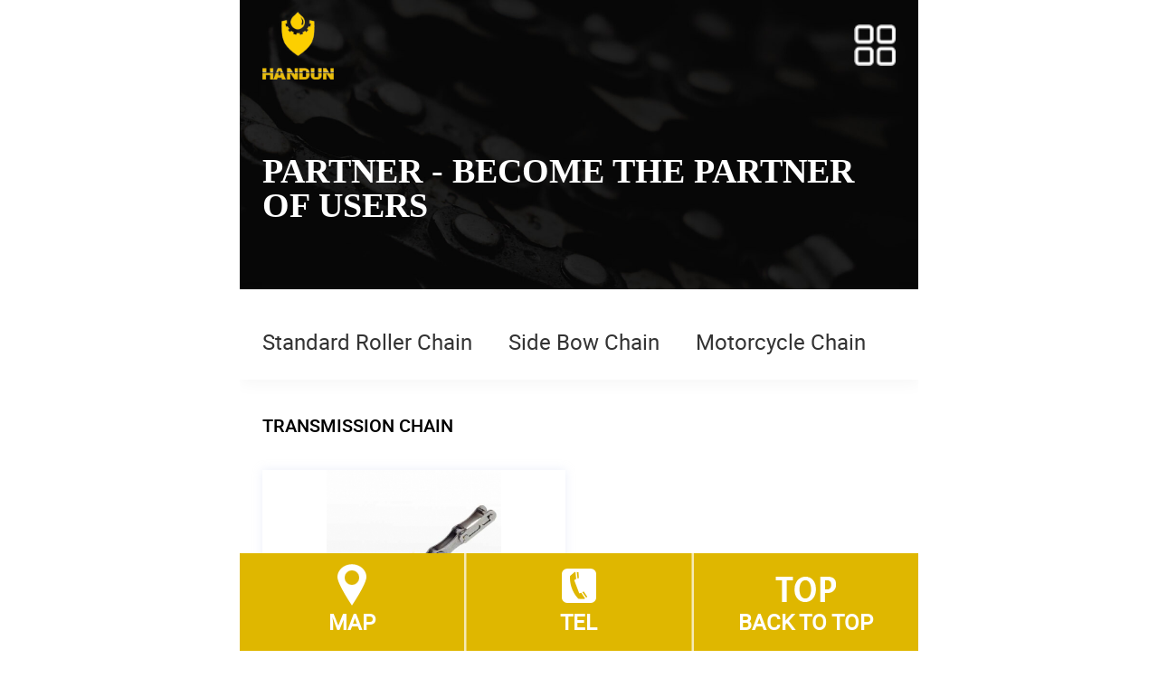

--- FILE ---
content_type: text/html
request_url: http://www.handunchain.com/m/products/shop_121_1.html
body_size: 7850
content:
<!doctype html>
<!--[if lt IE 7 ]><html class="no-js ie6" lang="en"> <![endif]-->
<!--[if IE 7 ]><html class="no-js ie7" lang="en"> <![endif]-->
<!--[if IE 8 ]><html class="no-js ie8" lang="en"> <![endif]-->
<!--[if IE 9 ]><html class="no-js ie9" lang="en"> <![endif]-->
<!--[if (gte IE 9)|!(IE)]><!-->
<html class="no-js" lang="en">
<!--<![endif]-->
<head>
    <meta http-equiv="Content-Type" content="text/html; charset=UTF-8" />
    <meta http-equiv="content-language" content="zh-CN" />
    <meta name="viewport" content="width=device-width, initial-scale=1, minimum-scale=1, maximum-scale=1">
    <meta name="apple-mobile-web-app-capable" content="yes" />
    <meta name="apple-mobile-web-app-status-bar-style" content="black" />
    <meta name="format-detection" content="telephone=no" />
    <title>Double Pitch Transmission Chain-Hangzhou Handun Machinery Co., Ltd</title>
    <meta name="keywords" content="" />
    <meta name="description" content="" />
    <meta name="author" content="玄圭互联 http://www.hz-xg.com ycd" />
    <meta name="renderer" content="webkit">
    <meta http-equiv="X-UA-Compatible" content="IE=edge;chrome=1">
    <meta HTTP-EQUIV="pragma" CONTENT="no-cache">
    <meta HTTP-EQUIV="Cache-Control" CONTENT="no-cache, must-revalidate">
    <meta HTTP-EQUIV="expires" CONTENT="0">
    <meta name="renderer" content="webkit">
    <!-- 栅格padding为0,sm=1024,清空container: -->
    <link href="/m/css/bootstrap.min.css" rel="stylesheet" media="screen" type="text/css">
    <link href="/m/css/animate.min.css" rel="stylesheet" type="text/css">
    <link href="/m/css/swiper.min.css" rel="stylesheet" type="text/css">
    <link href="/m/css/reset.css" rel="stylesheet" media="screen" type="text/css">
    <link href="/m/css/module.css" rel="stylesheet" type="text/css">
    <link href="/m/css/css.css" rel="stylesheet" type="text/css">
    <link href="/m/font/iconfont.css" rel="stylesheet" type="text/css">
    <link href="/m/css/hamburgers.css" rel="stylesheet" type="text/css">
    <script type="text/javascript" src="/m/js/jquery.min.js"></script>
    <!-- 动态调用否则报错： -->
    <script type="text/javascript" src="/m/js/swiper.min.js"></script>
    <script type="text/javascript" src="/m/js/bootstrap.min.js"></script>
    <script type="text/javascript" src="/m/js/wow.min.js"></script>
    <!--[if lt IE 9]>
<script type="text/javascript" src="/m/js/html5shiv.min.js"></script>
<script type="text/javascript" src="/m/js/respond.min.js"></script>
<![endif]-->
</head>
<body>
    <!-- 大内容开始 -->
    <div class="wrap">
        <!-- 头部开始 -->
        <header class="header">
            <div class="header-inner w1440">
                <a href="javascript: void(0);" class="menu"><img src="/m/images/nav_menu.png"></a>
                <a href="/m" class="logo"><img src="/m/images/index_logo.png"></a>
            </div>
        </header>
        <nav>
            <div class="lv1-list scroll-scenes">
                <div class="lv1-item current">
                    <a href="/m" class="lv1">Home page</a>
                </div>
                <div class="lv1-item" ><a href="/m/aboutus/aboutus_1.html" class="lv1">About Us</a></div><div class="lv1-item" ><a href="/m/products/" class="lv1">PRODUCT DISPLAY</a></div><div class="lv1-item" ><a href="/m/partner/" class="lv1">Partner</a></div>
<div class="lv1-item" ><a href="http://handunchain.en.alibaba.com/" class="lv1">Online Mall</a></div>
                 <div class="lv1-item" ><a href="/m/down/" class="lv1">Data download</a></div><div class="lv1-item" ><a href="/m/contact/contactus.html" class="lv1">Contact Us</a></div>
                <div class="lv1-item">
                    <a href="https://en.sfrchain.com/news/" class="lv1">NEWS</a>
                </div>
            </div>
        </nav>
        <!-- 头部结束 -->
        <div class="inner-banner">
            <div class="imgbox" style="background-image: url(/images/product_banner.jpg);"></div>
            <div class="title">
                <div class="w1440">PARTNER - become the partner of users</div>
            </div>
        </div>
        <div class="crumbs">
            <div class="w1440 clearfix">
                <a href="/" class="home"></a>
                <span>current position：</span>
                <a href="/">Home</a>
                <span>></span>
                <a>Double Pitch Transmission Chain</a>
            </div>
        </div>
        <!-- 主要内容框开始 -->
        <div class="faker-box"></div>
        <div class="main-box">
        <div class="about-nav">
                <div class="w1440">
                    <ul class="nav-bar">
                   
          <li><a href="/m/products/shop_114_1.html" >Standard Roller Chain</a></li>

        
          <li><a href="/m/products/shop_115_1.html" >Side Bow Chain</a></li>

        
          <li><a href="/m/products/shop_116_1.html" >Motorcycle Chain</a></li>

        
          <li><a href="/m/products/shop_117_1.html" >Automobile Engine Timing Chain</a></li>

        
          <li><a href="/m/products/shop_118_1.html" >Oil Field Chain</a></li>

        
          <li><a href="/m/products/shop_119_1.html" >PIV Chain &amp; Roller Type Infinityly Variable Speed Chain</a></li>

        
          <li><a href="/m/products/shop_120_1.html" >Inverted Tooth Chains</a></li>

        <li class='active'><a href='/m/products/shop_121_1.html' class='lv1'>Double Pitch Transmission Chain</a></li>
                       
                    </ul>
                </div>
            </div><div class="abou-top"></div>
            <div class="prod-search">
                <div class="w1440">
                    <div class="tit">Transmission chain</div>
                </div>
            </div>
            <div class="prod-item-list">
                <div class="w1440">
                    <ul class="clearfix">
                     <li>
                            <a href="/m/products/shop_806.html">
                                <div class="pro-ls-img">
                                    <img src="/upfiles/litimg/lf7202208020950439522_282_342.jpg" alt="">
                                </div>
                                <div class="pro-ls-name">
                                    <strong>Double Pitch Transmission Chain</strong>
                                </div>
                            </a>
                        </li>

                    </ul>
                    <div class="pages">
                        <div>共 <b>1</b>页<b>1</b>条记录</div>
                    </div>
                </div>
            </div>
        </div>
        <!-- 主要内容框结束 -->
        <!-- 底部开始 -->
                  <footer>
            <p class="animate__animated wow animate__fadeInUp"><span>Copyright ©</span><span>2019-2022</span></p>
            <p class="animate__animated wow animate__fadeInUp"><span>Copyright: </span> <span>Hangzhou Handun Machinery Co., LTD. </span> <span>All Rights Reser</span></p>
            <p class="animate__animated wow animate__fadeInUp"><span>technical support:</span><a class="footer-logo"></a></p>
        </footer>
        <div class="footer-nav">
            <a class="footer-nav-map" href="https://j.map.baidu.com/78/40xc">MAP</a>
            <a class="footer-nav-tel" href="tel:8613958126850">TEL</a>
            <a class="footer-nav-top gotop">BACK TO TOP</a>
        </div>
        <!-- 底部结束： -->
    </div>
    <!-- 大内容结束 -->
</body>
</html>
<script type="text/javascript" src="/m/js/js.js"></script>
<script type="text/javascript">
    pcwow('.prod-list .item', 'fadeInUp');
</script>

--- FILE ---
content_type: text/css
request_url: http://www.handunchain.com/m/css/reset.css
body_size: 13575
content:
@charset "utf-8";


/* CSS Document */

body {
    font-size: 16px;
    min-height: 100%;
    font-family:"Source Han Sans CN", "微软雅黑";
    background: #fff;
    color: #333;
}

@media screen and (max-width: 375px) {
    body {
        font-size: 14px;
    }
}



/* 去除Chrome等浏览器文本框默认发光边框 */

input:focus,
textarea:focus {
    outline: none;
}
a:active,
a:focus {
    outline: none;
    star: expression(this.onFocus=this.blur());
}




/* 字体设置 */

@media screen and (max-width: 1024px) {
    body {
        font-family: "华文细黑";
    }
}

h1,
h2,
h3,
h4,
h5,
h6,
p {
    margin: 0;
    padding: 0;
    font-family:"Source Han Sans CN", "微软雅黑";
}

@media screen and (max-width: 1024px) {
    h1,
    h2,
    h3,
    h4,
    h5,
    h6,
    p {
       font-family:"Source Han Sans CN", "微软雅黑";
    }
}

input,
select,
textarea {
    font-family:"Source Han Sans CN", "微软雅黑";
    appearance: none;
    -webkit-appearance: none;
    -moz-appearance: none;
}

@media screen and (max-width: 1024px) {
    input,
    select,
    textarea {
         font-family:"Source Han Sans CN", "微软雅黑";
    }
}





/* 小标签样式重置 */

em,
i {
    font-style: normal;
}
dl {
    margin-bottom: 0;
}
dt {
    font-weight: normal;
}
a:hover,
a:focus {
    text-decoration: none;
}
ul,
li {
    list-style: none;
    padding: 0;
    margin: 0;
}
img {
    vertical-align: middle;
}

h1,
h2,
h3,
h4,
h5,
h6,
p,
input,
select,
textarea,
label,
dl,
dt,
dd {
    margin: 0;
    padding: 0;
    font-family:"Source Han Sans CN", "微软雅黑";
    outline: none;
    font-weight: normal;
    border: none;
    box-shadow: none;
    -moz-box-shadow: none;
    -webkit-box-shadow: none;
    border-radius: 0;
    -webkit-border-radius: 0;
    -moz-border-radius: 0;
    font-size: 1em;
    resize: none;
}
h1:focus,
h2:focus,
h3:focus,
h4:focus,
h5:focus,
h6:focus,
p:focus,
input:focus,
select:focus,
textarea:focus,
label:focus,
dl:focus,
dt:focus,
dd:focus,
h1:active,
h2:active,
h3:active,
h4:active,
h5:active,
h6:active,
p:active,
input:active,
select:active,
textarea:active,
label:active,
dl:active,
dt:active,
dd:active {
    outline: none;
    box-shadow: none;
    -moz-box-shadow: none;
    -webkit-box-shadow: none;
}
input[type='radio'],
input[type='checkbox'],
textarea {
    appearance: none;
    -webkit-appearance: none;
    -moz-appearance: none;
    outline: none;
    box-shadow: none;
    -moz-box-shadow: none;
    -webkit-box-shadow: none;
}
input[type='radio']:focus,
input[type='checkbox']:focus,
textarea:focus,
input[type='radio']:active,
input[type='checkbox']:active,
textarea:active {
    outline: none;
    box-shadow: none;
    -moz-box-shadow: none;
    -webkit-box-shadow: none;
}
button {
    appearance: none;
    -webkit-appearance: none;
    padding: 0;
    margin: 0;
    box-shadow: none;
    -moz-box-shadow: none;
    -webkit-box-shadow: none;
    outline: none;
    border: none;
    background: transparent;
}
a {
    color: #333;
}
a:hover {
    color: #666;
}
a:hover,
a:focus {
    text-decoration: none;
}
ul,
li {
    list-style: none;
    padding: 0;
    margin: 0;
}
img {
    vertical-align: middle;
}
th,
td {
    font-weight: normal;
    padding: 5px;
}

.wrapper {
    width: 100%;
    min-height: 568px;
    position: relative;
    overflow: hidden;
}

.en {
    font-family: Arial;
    font-style: normal;
}
.fl {
    float: left;
}
.fr {
    float: right;
}
.wrap {
    width: 100%;
    min-height: 500px;
    position: relative;
    overflow: hidden;
}
.fb {
    font-weight: bold;
}
.fn {
    font-style: normal;
}
.ovh {
    overflow: hidden;
}
.cf {
    color: #fff;
}
.mgr60 {
    margin-right: 60px;
}
.fullimg {
    display: block;
    width: 100%;
    max-width: 100%;
}
.clearfix:after {
    display: block;
    height: 0;
    clear: both;
    visibility: hidden;
    overflow: hidden;
    content: ".";
}
.clearfix {
    zoom: 1;
}

.dn {
    display: none;
}

.w-f {
    width: 100%;
}

.h-f {
    height: 100%;
}



/*==常用字号==*/

.tit-12 {
    font-size: 12px;
    line-height: 1.5;
}

.tit-13 {
    font-size: 13px;
    line-height: 1.5;
}

.tit-14 {
    font-size: 14px;
    line-height: 1.6;
}

.tit-15 {
    font-size: 15px;
    line-height: 1.6;
}

.tit-16 {
    font-size: 16px;
    line-height: 1.6;
}

.tit-17 {
    font-size: 17px;
    line-height: 1.6;
}

.tit-18 {
    font-size: 18px;
    line-height: 1.6;
}

.tit-19 {
    font-size: 19px;
    line-height: 1.6;
}

.tit-20 {
    font-size: .5rem;
    line-height: 1.6;
}

.tit-22 {
    font-size: .55rem;
    line-height: 1.6;
}

.tit-24 {
    font-size: .6rem;
    line-height: 1.6;
}

.tit-25 {
    font-size: .625rem;
    line-height: 1.6;
}

.tit-26 {
    font-size: .65rem;
    line-height: 1.6;
}

.tit-27 {
    font-size: .675rem;
    line-height: 1.6;
}

.tit-28 {
    font-size: .7rem;
    line-height: 1.6;
}

.tit-29 {
    font-size: .725rem;
    line-height: 1.6;
}

.tit-30 {
    font-size: .75rem;
    line-height: 1.6;
}

.tit-32 {
    font-size: .8rem;
    line-height: 1.6;
}

.tit-34 {
    font-size: .85rem;
    line-height: 1.6;
}

.tit-36 {
    font-size: .9rem;
    line-height: 1.6;
}

.tit-38 {
    font-size: .95rem;
    line-height: 1.6;
}

.tit-40 {
    font-size: 1rem;
    line-height: 1.6;
}

.tit-42 {
    font-size: 1.05rem;
    line-height: 1.6;
}

.tit-44 {
    font-size: 1.1rem;
    line-height: 1.6;
}

.tit-46 {
    font-size: 1.15rem;
    line-height: 1.6;
}

.tit-48 {
    font-size: 1.2rem;
    line-height: 1.6;
}

.tit-50 {
    font-size: 1.25rem;
    line-height: 1.6;
}

.tit-52 {
    font-size: 1.3rem;
    line-height: 1.6;
}

.tit-54 {
    font-size: 1.35rem;
    line-height: 1.6;
}

.tit-56 {
    font-size: 1.4rem;
    line-height: 1.6;
}

.tit-58 {
    font-size: 1.45rem;
    line-height: 1.6;
}

.tit-60 {
    font-size: 1.5rem;
    line-height: 1.6;
}

.tit-62 {
    font-size: 1.55rem;
    line-height: 1.6;
}

.tit-64 {
    font-size: 1.6rem;
    line-height: 1.6;
}

.tit-66 {
    font-size: 1.65rem;
    line-height: 1.6;
}

.tit-68 {
    font-size: 1.7rem;
    line-height: 1.6;
}

.tit-70 {
    font-size: 1.75rem;
    line-height: 1.6;
}

.tit-72 {
    font-size: 1.8rem;
    line-height: 1.6;
}

.tit-74 {
    font-size: 1.85rem;
    line-height: 1.6;
}

.tit-76 {
    font-size: 1.9rem;
    line-height: 1.6;
}

.tit-78 {
    font-size: 1.95rem;
    line-height: 1.6;
}

.tit-80 {
    font-size: 2rem;
    line-height: 1.6;
}

.p-12 {
    font-size: 12px;
    line-height: 1.6;
}
.p-12 img {
    max-width: 100%;
}

.p-14 {
    font-size: 14px;
    line-height: 1.6;
}
.p-14 img {
    max-width: 100%;
}

.p-16 {
    font-size: 16px;
    line-height: 1.6;
}
.p-16 img {
    max-width: 100%;
}

.p-18 {
    font-size: 18px;
    line-height: 1.6;
}
.p-18 img {
    max-width: 100%;
}

.p-20 {
    font-size: .5rem;
    line-height: 1.6;
}
.p-20 img {
    max-width: 100%;
}

.p-24 {
    font-size: .6rem;
    line-height: 1.6;
}
.p-24 img {
    max-width: 100%;
}


/*==常用行高==*/

.line-height_0 {
    line-height: 1;
}

.line-height_1 {
    line-height: 1.5;
}

.line-height_2 {
    line-height: 2;
}

.line-height_24 {
    line-height: 24px;
}

.line-height_26 {
    line-height: 26px;
}

.line-height_28 {
    line-height: 28px;
}

.line-height_30 {
    line-height: 30px;
}

.line-height_32 {
    line-height: 32px;
}

.line-height_34 {
    line-height: 34px;
}

.line-height_36 {
    line-height: 36px;
}

.line-height_38 {
    line-height: 38px;
}

.line-height_40 {
    line-height: 40px;
}


/*==常用颜色==*/

.col-fff {
    color: #fff;
}

.col-222 {
    color: #222;
}

.col-333 {
    color: #333;
}

.col-666 {
    color: #666;
}

.col-000 {
    color: #000;
}

.col-888 {
    color: #888;
}

.col-4c {
    color: #4c4c4c;
}

.col-red {
    color: #da3830;
}


@media (max-width: 1023px) {
    .tit-16 {
        font-size: 14px;
    }

    .tit-18 {
        font-size: 16px;
    }

    .n-join .job-name {
        margin: 1rem 0;
    }
}
@media (max-width: 768px) {
    .tit-16 {
        font-size: 12px;
    }

    .tit-18 {
        font-size: 14px;
    }

    .tit-20 {
        font-size: 16px;
    }

    .tit-22 {
        font-size: 18px;
    }

    .tit-24 {
        font-size: 20px;
    }
}
@media (max-width: 580px) {
    .tit-16 {
        font-size: 12px;
    }

    .tit-20 {
        font-size: 14px;
    }

    .tit-22 {
        font-size: 16px;
    }

    .tit-24 {
        font-size: 18px;
    }
}



/*==
飘动效果0
animation: planet1 35s infinite linear;
==*/

@keyframes animation-1 {
    0% {
        transform: rotate(0) translate(2.5%, 0) rotate(0);
    }
    50% {
        transform: rotate(180deg) translate(2.5%, 2%) rotate(-180deg);
    }
    100% {
        transform: rotate(360deg) translate(2.5%, 0) rotate(-360deg);
    }
}


.flex-row-nowrap{
    display:flex;
    flex-flow:row nowrap
}
.flex-nowrap-sb{
    display:flex;
    flex-flow:row nowrap;
    justify-content:space-between;
}
.flex-wrap-sb{
    display:flex;
    flex-flow:row wrap;
    justify-content:space-between;
}
.flex-mid{
    display:flex;
    flex-flow:row wrap;
    justify-content:center;
    align-items:center;
}
.flex-column{
    display:flex;
    flex-flow:column nowrap
}
.flex-column-mid{
    display:flex;
    flex-flow:column nowrap;
    justify-content:center;
    align-items:center;
}



.w1200 {
    width: 1200px;
    max-width: 1200px;
    margin: 0 auto;
    position: relative;
    display: block;
    z-index: 5;
}
.w1440 {
    width: 100%;
    max-width: 750px;
    margin: 0 auto;
    padding: 0 0.25rem;
    box-sizing: border-box;
    position: relative;
    display: block;
    z-index: 5;
}
.w1680 {
    width: 87.5%;
    max-width: 1680px;
    margin: 0 auto;
    position: relative;
    display: block;
    z-index: 5;
}

.delay01 {
    transition-delay: .03s !important;
}
.delay02 {
    transition-delay: .08s !important;
}
.delay03 {
    transition-delay: .13s !important;
}
.delay04 {
    transition-delay: .18s !important;
}
.delay05 {
    transition-delay: .23s !important;
}
.delay06 {
    transition-delay: .28s !important;
}

.js-m-3 {
    opacity: 0;
    transform: translate(30px, 0);
    transition: all .8s ease;
}
.js-m-3.animate {
    opacity: 1;
    transform: translate(0, 0);
}

.ovh-f{
    overflow: hidden;
}
@media screen and (max-width:1500px) {
    .w1680 {
        width: 92%;
    }
}
@media screen and (max-width:1280px) {
    .w1350 {
        width: 92%;
    }
}


.modal {
  display: none;
  position: fixed;
  top: 0;
  left: 0;
  bottom: 0;
  right: 0;
  -webkit-box-pack: center;
      -ms-flex-pack: center;
          justify-content: center;
  -webkit-box-align: center;
      -ms-flex-align: center;
          align-items: center;
  width: 100%;
  height: 100vh;
  background-color: rgba(0, 0, 0, 0.5);
  z-index: 99999;
}
.modal div {
  position: relative;
  display: -webkit-box;
  display: -ms-flexbox;
  display: flex;
  -webkit-box-orient: vertical;
  -webkit-box-direction: normal;
      -ms-flex-direction: column;
          flex-direction: column;
  width: 50rem;
  height: 31.25rem;
  -webkit-transition: all .5s ease-in-out;
  transition: all .5s ease-in-out;
}
.modal div .modal-close {
  position: absolute;
  right: 0;
  top: -3.125rem;
  width: 3.125rem;
  height: 3.125rem;
  line-height: 3.125rem;
  text-align: center;
  color: #fff;
  font-size: 1.875rem;
  cursor: pointer;
  z-index: 2;
}
.modal div video {
  width: 50rem;
  height: 31.25rem;
  -o-object-fit: fill;
     object-fit: fill;
}
.modal.active {
  display: -webkit-box;
  display: -ms-flexbox;
  display: flex;
}

.scale-video {
  -webkit-animation: scaleVideo 1s 1 ease-in-out;
          animation: scaleVideo 1s 1 ease-in-out;
}

.small-video {
  -webkit-animation: smallVideo 0.5s 1 ease-in-out;
          animation: smallVideo 0.5s 1 ease-in-out;
}

@-webkit-keyframes scaleVideo {
  0% {
    -webkit-transform: scale(0.5);
            transform: scale(0.5);
  }
  100% {
    -webkit-transform: scale(1);
            transform: scale(1);
  }
}

@keyframes scaleVideo {
  0% {
    -webkit-transform: scale(0.5);
            transform: scale(0.5);
  }
  100% {
    -webkit-transform: scale(1);
            transform: scale(1);
  }
}
@-webkit-keyframes smallVideo {
  0% {
    -webkit-transform: scale(1);
            transform: scale(1);
  }
  100% {
    -webkit-transform: scale(0);
            transform: scale(0);
  }
}
@keyframes smallVideo {
  0% {
    -webkit-transform: scale(1);
            transform: scale(1);
  }
  100% {
    -webkit-transform: scale(0);
            transform: scale(0);
  }
}

--- FILE ---
content_type: text/css
request_url: http://www.handunchain.com/m/css/module.css
body_size: 4650
content:
@charset "utf-8";
@font-face {
  font-family: 'heebo_mediumregular';
  src: url('../font/heebo-medium-webfont.woff2') format('woff2'), url('../font/heebo-medium-webfont.woff') format('woff');
  font-weight: normal;
  font-style: normal;
}
@font-face {
  font-family: 'heeboregular';
  src: url('../font/heebo-regular-webfont.woff2') format('woff2'), url('../font/heebo-regular-webfont.woff') format('woff');
  font-weight: normal;
  font-style: normal;
}
@font-face {
  font-family: 'heebo_lightregular';
  src: url('../font/heebo-light-webfont.woff2') format('woff2'), url('../font/heebo-light-webfont.woff') format('woff');
  font-weight: normal;
  font-style: normal;
}
html{
  font-size: 13.33333333vw;
  max-width: 750px;
  margin: 0 auto;
}
@media screen and (min-width: 751px) {
  html{
    font-size: 100px;
  }
}
body {
  font-size: 16px;
  min-height: 100%;
  font-family: "heeboregular";
  background: #fff;
  color: #333;
  overflow-x: hidden;
}

footer {
  display: -webkit-box;
  display: -ms-flexbox;
  display: flex;
  -webkit-box-orient: vertical;
  -webkit-box-direction: normal;
      -ms-flex-direction: column;
          flex-direction: column;
  -webkit-box-align: center;
      -ms-flex-align: center;
          align-items: center;
  -webkit-box-sizing: border-box;
          box-sizing: border-box;
  margin-bottom: 1.08rem;
  padding: 0.4rem 0;
  width: 100%;
  height: auto;
  font-family: 'sourceLight';
  color: #333;
  background-color: #fff;
  font-size: 0.2rem;
}
footer p {
  height: 0.5rem;
  line-height: 0.5rem;
}
footer p .footer-logo {
  position: relative;
  top: 0.08rem;
  margin-left: 0.05rem;
  display: inline-block;
  width: 0.8rem;
  height: 0.26rem;
  background: no-repeat url("../images/logo-xghl.png") center;
  background-size: contain;
}

/* footer nav*/
.footer-nav {
  display: -webkit-box;
  display: -ms-flexbox;
  display: flex;
  width: 100%;
  height: 1.08rem;
  position: fixed;
  bottom: 0;
  width: 100%;
  max-width: 750px;
  background: #dfb700;
  opacity: 1;
  z-index: 999;
}
.footer-nav a {
  -webkit-box-flex: 1;
      -ms-flex: 1;
          flex: 1;
  display: block;
  height: 100%;
  color: white;
  font-size: 0.24rem;
  text-align: center;
  line-height: 1.55rem;
  font-weight: bold;
}
.footer-nav a.footer-nav-map {
  background: url("../images/bottom_map.png") no-repeat center 0.12rem;
  background-size: 0.32rem 0.46rem;
}
.footer-nav a.footer-nav-tel {
  border-left: 0.025rem solid rgba(255, 255, 255, 0.7);
  border-right: 0.025rem solid rgba(255, 255, 255, 0.7);
  background: url("../images/bottom_tel.png") no-repeat center 0.17rem;
  background-size: 0.38rem;
}
.footer-nav a.footer-nav-top {
  background: url("../images/bottom_top.png") no-repeat center 0.26rem;
  background-size: 0.67rem 0.28rem;
}
.footer-nav.fixed {
  position: fixed;
}
.header {
  position: absolute;
  top: 0;
  left: 0;
  z-index: 999;
  width: 100%;
}
.header .header-inner {
  overflow: hidden;
}
.header .header-inner .menu {
  float: right;
}
.header .header-inner .menu img {
  display: block;
  height: 0.46rem;
  margin-top: 0.27rem;
}
.header .header-inner .logo {
  float: left;
}
.header .header-inner .logo img {
  display: block;
  height: 0.75rem;
  margin-top: 0.13rem;
}
nav {
  position: absolute;
  right: -384px;
  top: 0;
  z-index: 888;
  width: 364px;
  height: 100vh;
  padding-top: 1rem;
  padding-left: 86px;
  padding-bottom: 50px;
  overflow: hidden;
  background-color: #ceb64a;
  -webkit-transition: all .35s ease;
  -moz-transition: all .35s ease;
  -ms-transition: all .35s ease;
  -o-transition: all .35s ease;
  transition: all .35s ease;
}
nav.on {
  right: 0;
}
nav .lv1-list {
  padding-top: 45px;
  padding-right: 50px;
  overflow-x: hidden;
  text-transform: uppercase;
  height: 100%;
}
nav .lv1-list .lv1-item {
  padding: 15px 0 15px 28px;
}
nav .lv1-list .lv1-item .lv1 {
  display: inline-block;
  font-size: 16px;
  line-height: 24px;
  color: #403711;
  font-family: "heebo_mediumregular";
  margin-bottom: 6px;
  position: relative;
}
nav .lv1-list .lv1-item.current {
  background: url(../images/nav_icon.png) no-repeat top 15px left;
  background-size: 18px 24px;
}
nav .lv1-list .lv1-item.current .lv1 {
  font-size: 20px;
  color: #fff;
}
nav .lv1-list .lv1-item.current .lv1:before {
  content: "";
  position: absolute;
  left: 0;
  bottom: -1px;
  width: 100%;
  height: 2px;
  background: #e7dca6;
}
nav .lv1-list .lv1-item:hover .lv1 {
  font-size: 20px;
  color: #fff;
}
nav .lv1-list .lv1-item:hover .lv1:before {
  content: "";
  position: absolute;
  left: 0;
  bottom: -1px;
  width: 100%;
  height: 2px;
  background: #e7dca6;
}

--- FILE ---
content_type: text/css
request_url: http://www.handunchain.com/m/css/css.css
body_size: 41868
content:
@charset "utf-8";
.inner-banner {
  position: relative;
}
.inner-banner .imgbox {
  height: 3.2rem;
  background-repeat: no-repeat;
  background-position: top right;
  background-size: cover;
}
.inner-banner .title {
  position: absolute;
  left: 0;
  top: 1.7rem;
  width: 100%;
  font-size: 0.38rem;
  line-height: 1;
  color: #fff;
  font-family: "Source Han Sans CN";
  text-transform: uppercase;
  font-weight: bold;
}
.crumbs {
  background: #eee;
  font-size: 0;
  padding: 26px 0 21px;
  font-family: "SourceHanSansCN Regular", "Arial";
  display: none;
}
.crumbs a {
  float: left;
  font-size: 14px;
  line-height: 1;
  color: #333;
}
.crumbs a:hover {
  text-decoration: underline;
}
.crumbs a:last-child {
  font-weight: bold;
}
.crumbs a.home {
  width: 30px;
  height: 14px;
  position: relative;
}
.crumbs a.home:before {
  content: "";
  position: absolute;
  left: 0;
  bottom: 0;
  width: 20px;
  height: 20px;
  background: url(../images/home.png) no-repeat center;
  background-size: 20px;
}
.crumbs span {
  float: left;
  font-size: 14px;
  line-height: 1;
  color: #333;
}
.main-box {
  min-height: 5rem;
  position: relative;
}
.newsdet {
  padding: 0.35rem 0;
}
.doc-tit {
  padding-bottom: 0.13rem;
  position: relative;
  text-align: center;
  font-size: 0.24rem;
  line-height: 0.34rem;
  color: #333;
  font-family: "SourceHanSansCN Regular";
}
.doc-tit:before {
  content: "";
  position: absolute;
  left: 50%;
  bottom: 0;
  width: 0.9rem;
  height: 2px;
  background: #fccf00;
  margin-left: -0.45rem;
}
.doc-time {
  margin-top: 0.17rem;
  text-align: center;
  font-size: 0.22rem;
  line-height: 1;
  color: #666;
  font-family: "heebo_lightregular";
}
.doc {
  margin-top: 0.4rem;
  font-size: 0.24rem;
  line-height: 0.42rem;
  color: #343434;
}
.doc img{
  display: inline-block;
  max-width: 100% !important;
}
.inner-tit {
  padding-bottom: 0.17rem;
  position: relative;
  font-size: 0.24rem;
  line-height: 0.34rem;
  color: #fccf00;
  font-family: "SourceHanSansCN Regular";
  border-bottom: 1px solid #cfcfcf;
}
.inner-tit:before {
  content: "";
  position: absolute;
  left: 0;
  bottom: 0;
  width: 0.9rem;
  height: 2px;
  background: #fccf00;
}
.product-det {
  padding: 0.37rem 0 0.8rem;
}
.product-det .list {
  margin-top: 0.34rem;
}
.product-det .list .item {
  display: flex;
  flex-wrap: wrap;
  margin-bottom: 0.6rem;
  padding-bottom: 0.56rem;
  border-bottom: 1px solid #bababa;
}
.product-det .list .item .txt {
  font-size: 0.24rem;
  line-height: 0.42rem;
  font-family: "SourceHanSansCN Regular";
  width: 3.42rem;
  -webkit-box-sizing: border-box;
  -moz-box-sizing: border-box;
  box-sizing: border-box;
}
.product-det .list .item .txt h3{
  font-size: 0.3rem !important;
  line-height: 0.42rem;
}
.product-det .list .item .txt span{
  font-size: 0.24rem !important;
  line-height: 0.42rem;
}
.product-det .list .item .txt img{
  max-width: 100% !important;
  height: auto !important;
}
.product-det .list .item .txt table{
  width: 7rem !important;
}
.product-det .list .item .imgs {
  width: 3.1rem;
  position: relative;
}
.product-det .list .item .imgs a {
  display: block;
  width: 100%;
}
.product-det .list .item .imgs a .img {
  width: 100%;
  height: 2.65rem;
  background-color: #eeeeee;
}
.product-det .list .item .imgs a .img span {
  display: block;
  width: 100%;
  height: 100%;
  background-repeat: no-repeat;
  background-position: center center;
  -webkit-background-size: cover;
  -moz-background-size: cover;
  -o-background-size: cover;
  background-size: cover;
}
.product-det .list .item .imgs a .t {
  display: block;
  text-align: center;
  font-size: 0.24rem;
  line-height: 0.42rem;
  color: #333;
}
.product-det .list .item .imgs .topslidepage {
  width: 100%;
  text-align: center;
  position: absolute;
  left: 0;
  top: 2.2rem;
  z-index: 2;
}
.product-det .list .item .imgs .topslidepage span {
  width: 12px;
  height: 12px;
  outline: 0;
  background-color: #004098;
  opacity: 1;
  margin: 0 4px;
}
.product-det .list .item .imgs .topslidepage span.swiper-pagination-bullet-active {
  background-color: #f08300;
}
/* @media screen and (min-width: 1566px) {
  .product-det .list .item .imgs.imgsfix {
    position: fixed;
    width: 720px;
    left: 50%;
    top: 0;
  }
}
@media screen and (max-width: 1565px) {
  .product-det .list .item .imgs.imgsfix {
    position: fixed;
    width: calc(46vw);
    left: 50%;
    top: 0;
  }
}
@media screen and (max-width: 1200px) {
  .product-det .list .item .imgs.imgsfix {
    position: fixed;
    width: 600px;
    left: 600px;
    top: 0;
  }
} */
.product-det .list .item:last-child {
  margin-bottom: 0;
  padding-bottom: 0;
  border-bottom: none;
}
.contactbox {
  padding: 0.47rem 0;
  position: relative;
  overflow: hidden;
}
.contactbox .left {
}
.contactbox .left .tit {
  font-size: 0.26rem;
  line-height: 0.38rem;
  text-transform: uppercase;
  font-weight: bold;
}
.contactbox .left .det {
  margin-top: 0.03rem;
  font-size: 0.22rem;
  line-height: 0.38rem;
}
.contactbox .left .text{
  margin-top: 0.03rem;
  font-size: 0.22rem;
  line-height: 0.38rem;
  width: 100%;
  display: flex;
}
.contactbox .left .text .now{
  white-space: nowrap;
}
.contactbox .left .text .text2{
  display: flex;
}
.contactbox .left ul {
  margin-top: 0.28rem;
  font-size: 0.24rem;
  line-height: 0.3rem;
  padding-left: 0.04rem;
}
.contactbox .left ul li {
  position: relative;
  margin-bottom: 0.16rem;
  padding-left: 0.44rem;
}
.contactbox .left ul li .icon {
  position: absolute;
  left: 0;
  top: 0.03rem;
  width: 0.22rem;
  height: 0.22rem;
  display: flex;
  align-items: center;
}
.contactbox .left ul li .icon img {
  display: block;
  max-width: 100%;
  height: 100%;
}
.contactbox .right {
  margin-top: 0.36rem;
  position: relative;
  width: 100%;
  height: 4.08rem;
}
.contactbox .BMapLabel {
  border: none !important;
  display: none !important;
}
.contactbox .BMap_pop {
  display: block;
}
.messagebox {
  padding: 0.28rem 0 0.34rem;
  background: url(../images/message_bg.jpg) no-repeat center;
  background-size: cover;
}
.messagebox .global-form-box {
  max-width: 7rem;
  margin: 0 auto;
  background: #fff;
  padding: 0.45rem 0.28rem 0.36rem;
}
.messagebox .global-form-box .form-group {
  width: 100%;
  margin: 0 auto 0.2rem;
  border: 1px solid #c7c7c7;
  padding: 0 0 0 0.2rem;
  height: 0.6rem;
  position: relative;
}
.messagebox .global-form-box .form-group .control-label {
  float: left;
  width: 1.15rem;
  margin: 0;
  font-size: 0.22rem;
  line-height: 0.58rem;
  text-transform: uppercase;
  color: #999;
}
.messagebox .global-form-box .form-group .form-group-cell {
  float: left;
  width: 4.7rem;
  overflow: inherit;
}
.messagebox .global-form-box .form-group .form-group-cell input {
  border: none;
  outline: none;
  font-size: 0.22rem;
  line-height: 0.58rem;
  height: 0.58rem;
  background: none !important;
  box-shadow: none;
  border-radius: 0;
}
.messagebox .global-form-box .form-group .form-group-cell .help-block {
  position: absolute;
  left: 0;
  margin: 0;
  bottom: -20px;
}
.messagebox .global-form-box .form-group:hover input {
  background: #f1f1f1 !important;
}
.messagebox .global-form-box .frm-btn-group {
  width: 4.34rem;
  padding-top: 0.18rem;
  margin: 0 auto;
}
.messagebox .global-form-box .frm-btn-group .frm-submit {
  display: block;
  width: 100%;
  background: #fccf00;
  font-size: 0.22rem;
  line-height: 0.6rem;
  color: #fff;
  text-align: center;
  text-transform: uppercase;
}
.partnersbox {
  padding: 0.47rem 0;
}
.partnersbox .list {
  overflow: hidden;
  padding-bottom: 0.2rem;
}
.partnersbox .list li {
  float: left;
  width: calc((100% - 0.28rem)/2);
  margin-right: 0.28rem;
  margin-bottom: 0.28rem;
  border-radius: 0.04rem;
  overflow: hidden;
}
.partnersbox .list li:nth-child(2n) {
  margin-right: 0;
}
.partnersbox .list li .imgbox {
  border: 0.02rem solid #d1d1d1;
  margin-bottom: 0.06rem;
}
.partnersbox .list li .imgbox .imgs {
  height: 1.43rem;
  display: flex;
  align-items: center;
  justify-content: center;
}
.partnersbox .list li .imgbox .imgs img {
  display: block;
  max-width: 100%;
  max-height: 100%;
}
.partnersbox .list li .text {
  font-size: 0.18rem;
  line-height: 0.37rem;
  padding: 0.35rem 0.15rem;
}
.partnersbox .list li .text span {
  display: block;
  text-align: center;
  white-space: nowrap;
  text-overflow: ellipsis;
  overflow: hidden;
  color: #333;
}
.partnersbox .list li .text {
  background: #edce3a;
}
.pages {
  font-size: 0;
  text-align: center;
}
.pages a {
  display: inline-block;
  margin: 0 0.05rem;
  border-radius: 0.02rem;
  width: 0.44rem;
  border: 1px solid #787878;
  font-size: 0.18rem;
  line-height: 0.42rem;
  color: #333;
}
.pages a.prev {
  font-size: 0.24rem;
}
.pages a.next {
  font-size: 0.24rem;
}
/* .pages a:hover, */
.pages a.active {
  background: #fccf00;
  border: 1px solid #fccf00;
}
/* .pages a.more:hover {
  background: #fff;
  border: 1px solid #787878;
} */
.pages .page-list {
  display: inline-block;
}
.downloadbox {
  padding: 0.25rem 0 0.45rem;
}
.downloadbox .list li {
  padding: 0.13rem 2.45rem 0.23rem 0.8rem;
  border-bottom: 1px solid #eaebef;
  position: relative;
}
.downloadbox .list li .tit {
  height: 0.36rem;
  font-size: 0.28rem;
  line-height: 0.36rem;
  overflow: hidden;
  white-space: nowrap;
  text-overflow: ellipsis;
}
.downloadbox .list li .data {
  margin-top: 0.04rem;
  font-size: 0.22rem;
  line-height: 0.32rem;
  color: #666;
  overflow: hidden;
  white-space: nowrap;
  text-overflow: ellipsis;
}
.downloadbox .list li .icon {
  position: absolute;
  top: 0.19rem;
  left: 0;
  width: 0.5rem;
  height: 0.56rem;
}
.downloadbox .list li .icon.icon-pdf {
  background: url(../images/icon_pdf.jpg) no-repeat center;
  background-size: 0.5rem 0.56rem;
}
.downloadbox .list li .icon.icon-word {
  background: url(../images/icon_word.jpg) no-repeat center;
  background-size: 0.5rem 0.56rem;
}
.downloadbox .list li .down {
  position: absolute;
  right: 0;
  top: 0.12rem;
  padding: 0.12rem 0.2rem;
  z-index: 5;
  border-radius: 0.04rem;
  overflow: hidden;
  -webkit-transition: all .5s;
  transition: all .5s;
}
.downloadbox .list li .down:before {
  content: "";
  position: absolute;
  width: 100%;
  height: 100%;
  top: 0;
  left: 0;
  z-index: -5;
  background: url(../images/bgcolor.png) no-repeat center;
  background-size: cover;
}
.downloadbox .list li .down span {
  display: block;
  font-size: 0.16rem;
  line-height: 1;
  color: #fff;
  padding-top: 0.24rem;
  text-transform: uppercase;
  background: url(../images/icon_download.png) no-repeat top center;
  background-size: 0.21rem 0.2rem;
}
.downloadbox .list li .down:hover {
  box-shadow: 0 0 10px rgba(0, 0, 0, 0.2);
}
.downloadbox .pages {
  margin-top: 0.3rem;
}
.prod-search {
  padding: 0.18rem 0 0.14rem;
  overflow: hidden;
}
.prod-search .tit {
  float: left;
  font-size: 0.2rem;
  line-height: 0.68rem;
  color: #000;
  font-family: "heebo_mediumregular";
  text-transform: uppercase;
}
.prod-search .search {
  position: relative;
  float: right;
  width: 3.65rem;
  height: 0.68rem;
  background: #eee;
  border-radius: 0.04rem;
  overflow: hidden;
}
.prod-search .search a {
  position: absolute;
  left: 0;
  top: 0;
  width: 0.52rem;
  height: 100%;
  background: url(../images/search.png) no-repeat right center;
  background-size: 0.18rem 0.2rem;
}
.prod-search .search a:hover {
  background: url(../images/searchon.png) no-repeat right center;
  background-size: 0.18rem 0.2rem;
}
.prod-search .search input {
  width: 3rem;
  height: 0.68rem;
  margin-left: 0.7rem;
  font-size: 0.22rem;
  background: none;
}
.text-ov2 {
  overflow: hidden;
  display: -webkit-box;
  -webkit-box-orient: vertical;
  -webkit-line-clamp: 2;
}
.transition035 {
  -webkit-transition: all .35s ease;
  -moz-transition: all .35s ease;
  -ms-transition: all .35s ease;
  -o-transition: all .35s ease;
  transition: all .35s ease;
}
.scroll-scenes::-webkit-scrollbar {
  width: 8px;
  height: 100px;
  border: 1px solid #fff;
  border-radius: 4px;
}
.scroll-scenes::-webkit-scrollbar-thumb {
  border-radius: 4px;
  border: 2px solid rgba(255, 255, 255, 0);
  background: #fff;
  background-clip: content-box;
}
.scroll-scenes::-webkit-scrollbar-track {
  border-radius: 4px;
  background: transparent;
}
.prod-list {
  background: #000;
  padding-bottom: 0.65rem;
}
.prod-list .item {
  height: 3.3rem;
  display: flex;
  margin-bottom: 0.3rem;
  border-radius: 2px;
  overflow: hidden;
}
.prod-list .item .left {
  width: 31.43%;
  -webkit-transition: all .35s ease;
  -moz-transition: all .35s ease;
  -ms-transition: all .35s ease;
  -o-transition: all .35s ease;
  transition: all .35s ease;
  background: rgba(217, 217, 217, 0.12);
  position: relative;
  overflow: hidden;
}
.prod-list .item .left .docbox {
  position: absolute;
  top: 24.4%;
  left: 0;
  width: 100%;
}
.prod-list .item .left .docbox .ico {
  width: 0.84rem;
  height: 0.84rem;
  display: flex;
  margin: 0 auto;
  align-items: flex-end;
  justify-content: center;
}
.prod-list .item .left .docbox .ico img {
  display: block;
  max-height: 100%;
  max-width: 100%;
}
.prod-list .item .left .docbox .title {
  margin-top: 0.18rem;
  padding: 0 5%;
  font-size: 0.26rem;
  line-height: 0.38rem;
  color: #fff;
  text-align: center;
  font-family: 'heebo_mediumregular';
  text-transform: uppercase;
}
.prod-list .item .left .bgicon {
  display: none;
  position: absolute;
  width: 65.75%;
  right: -33px;
  bottom: -33px;
}
.prod-list .item .left .bgicon img {
  display: block;
  width: 100%;
  max-width: 240px;
}
.prod-list .item .right {
  width: 68.57%;
  -webkit-transition: all .35s ease;
  -moz-transition: all .35s ease;
  -ms-transition: all .35s ease;
  -o-transition: all .35s ease;
  transition: all .35s ease;
  background: rgba(101, 101, 101, 0.19);
  padding: 0 0.05rem 0 0.1rem;
}
.prod-list .item .right ul {
  overflow-x: hidden;
  height: 100%;
}
.prod-list .item .right ul li {
  float: left;
  width: 50%;
  height: 0.825rem;
  border-bottom: 1px solid rgba(255, 255, 255, 0);
  border-right: 1px solid rgba(255, 255, 255, 0);
  position: relative;
  display: flex;
  align-items: center;
  padding: 0 0.05rem;
}
.prod-list .item .right ul li a {
  display: flex;
  align-items: center;
  width: 100%;
  height: 0.7rem;
  background: rgba(255, 255, 255, 0.14);
  border-radius: 2px;
  color: #fff;
  padding: 0 0.37rem 0 0.1rem;
}
.prod-list .item .right ul li a .txt {
  font-size: 0.24rem;
  line-height: 0.3rem;
  overflow: hidden;
  display: -webkit-box;
  -webkit-box-orient: vertical;
  -webkit-line-clamp: 2;
}
.prod-list .item .right ul li a .arr {
  position: absolute;
  top: 50%;
  right: 8px;
  -webkit-transform: translateY(-50%);
  -moz-transform: translateY(-50%);
  -ms-transform: translateY(-50%);
  -o-transform: translateY(-50%);
  transform: translateY(-50%);
  font-size: 0.34rem;
  line-height: 0.6rem;
  color: #fff;
}
.prod-list .item .right ul li:nth-child(3n) {
  border-right: none !important;
}
.prod-list .item .right ul li:nth-child(10),
.prod-list .item .right ul li:nth-child(11),
.prod-list .item .right ul li:nth-child(12) {
  margin-bottom: 23px;
}
/* .prod-list .item:hover .left {
  width: 365px;
  background: url(../images/index_productbg1.png) no-repeat center;
  background-size: cover;
}
.prod-list .item:hover .left .docbox {
  top: 23%;
}
.prod-list .item:hover .left .docbox .ico {
  display: none;
}
.prod-list .item:hover .left .docbox .title {
  margin-top: 0;
  text-align: left;
  padding-right: 10%;
}
.prod-list .item:hover .left .docbox .link {
  display: block;
}
.prod-list .item:hover .left .docbox .link:hover {
  background: #fff;
  color: #dab91c;
}
.prod-list .item:hover .left .bgicon {
  display: block;
}
.prod-list .item:hover .right {
  width: calc(100% - 365px);
  background: url(../images/index_product_iconbg.png) no-repeat center;
  background-size: cover;
  padding: 0;
}
.prod-list .item:hover .right ul {
  padding: 0;
}
.prod-list .item:hover .right ul li {
  height: 82.5px;
  border-bottom: 1px solid rgba(255, 255, 255, 0.5);
  border-right: 1px solid rgba(255, 255, 255, 0.5);
  padding: 0;
}
.prod-list .item:hover .right ul li a {
  background: none;
  padding: 0 5px 0 30px;
  height: 100%;
}
.prod-list .item:hover .right ul li a .txt {
  font-size: 16px;
}
.prod-list .item:hover .right ul li a:hover {
  background: #ebe7d4;
}
.prod-list .item:hover .right ul li a:hover .txt {
  font-size: 18px;
  color: #333;
}
.prod-list .item:hover .right ul li a:hover .arr {
  color: #333;
  display: block;
}
.prod-list .item:hover .right ul li:nth-child(10),
.prod-list .item:hover .right ul li:nth-child(11),
.prod-list .item:hover .right ul li:nth-child(12) {
  margin-bottom: 0;
}
.prod-list .item:hover .right ul.last1 li:nth-last-child(1),
.prod-list .item:hover .right ul.last2 li:nth-last-child(1),
.prod-list .item:hover .right ul.last2 li:nth-last-child(2),
.prod-list .item:hover .right ul.last3 li:nth-last-child(1),
.prod-list .item:hover .right ul.last3 li:nth-last-child(2),
.prod-list .item:hover .right ul.last3 li:nth-last-child(3) {
  border-bottom: none;
} */
.prod-item-list {
  padding-bottom: 0.8rem;
}
.prod-item-list ul {
  padding-bottom: 0.2rem;
}
.prod-item-list ul li {
  float: left;
  width: calc((100% - 0.3rem)/2);
  margin-right: 0.3rem;
  margin-bottom: 0.3rem;
  -webkit-transition: all .5s;
  transition: all .5s;
  -webkit-box-shadow: 0 0 10px rgba(199, 205, 237, 0.35);
  box-shadow: 0 0 10px rgba(199, 205, 237, 0.35);
}
.prod-item-list ul li:nth-child(2n) {
  margin-right: 0;
}
.prod-item-list ul li .pro-ls-img {
  display: -webkit-box;
  display: -ms-flexbox;
  display: flex;
  -webkit-box-pack: center;
  -ms-flex-pack: center;
  justify-content: center;
  -webkit-box-align: center;
  -ms-flex-align: center;
  align-items: center;
  width: 100%;
  height: 2.33rem;
}
.prod-item-list ul li .pro-ls-img img {
  margin: 0 auto;
  display: inline-block;
  max-width: 100%;
  max-height: 100%;
}
.prod-item-list ul li .pro-ls-name {
  display: -webkit-box;
  display: -ms-flexbox;
  display: flex;
  -webkit-box-pack: justify;
  -ms-flex-pack: justify;
  justify-content: space-between;
  -webkit-box-align: center;
  -ms-flex-align: center;
  align-items: center;
  -webkit-box-sizing: border-box;
  box-sizing: border-box;
  padding: 0 0.25rem;
  width: 100%;
  text-align: center;
}
.prod-item-list ul li .pro-ls-name strong {
  font-size: 0.22rem;
  line-height: 0.78rem;
  display: block;
  width: 100%;
  white-space: nowrap;
  text-overflow: ellipsis;
  overflow: hidden;
  color: #333;
}
/* .prod-item-list ul li:hover {
  -webkit-transform: translateY(-5px);
  transform: translateY(-5px);
  -webkit-box-shadow: 0 0 0.625rem rgba(139, 146, 212, 0.35);
  box-shadow: 0 0 0.625rem rgba(139, 146, 212, 0.35);
} */
.prod-item-list ul li .pro-ls-name {
  background: #edce3a;
}
.about-nav {
  position: absolute;
  left: 0;
  top: 0;
  width: 100%;
  height: 1rem;
  z-index: 98;
  box-shadow: 1px 3.8px 15px rgba(133, 133, 133, 0.08);
}
.about-nav.fixed {
  position: fixed;
  background: #fff;
}
.about-nav .nav-bar {
  overflow-y: hidden;
  display: flex;
  white-space: nowrap;
}
.about-nav .nav-bar li {
  float: left;
  margin-right: 0.4rem;
}
.about-nav .nav-bar li:last-child{
  margin-right: 0;
}
.about-nav .nav-bar li a {
  display: block;
  padding: 0.18rem 0 0;
  font-size: 0.24rem;
  line-height: 0.82rem;
  box-sizing: content-box;
  color: #333;
}
.about-nav .nav-bar li a.active {
  color: #f2c700;
}
.abou-top {
  height: 1rem;
  position: relative;
}
.abou-box {
  background: url(../images/about_boxbg.jpg) no-repeat top center;
  min-height: 5rem;
}
.abou-box .about-tit {
  position: relative;
  padding-bottom: 0.15rem;
  text-align: center;
  font-size: 0.28rem;
  line-height: 0.38rem;
  color: #333;
  font-family: 'SourceHanSansCN';
}
.abou-box .about-tit:before {
  content: "";
  position: absolute;
  left: 50%;
  bottom: 0;
  width: 0.8rem;
  height: 0.03rem;
  background: #f2c700;
  margin-left: -0.4rem;
}
.abou-box .profile {
  padding: 0.47rem 0 0;
}
.abou-box .profile .doc {
  margin-top: 0.34rem;
  font-size: 0.24rem;
  line-height: 0.38rem;
}
.abou-box .profile .imgs {
  margin-top: 0.23rem;
}
.abou-box .culture {
  padding: 0.46rem 0 0;
}
.abou-box .culture .brand-tit {
  margin-top: 0.35rem;
  font-size: 0.24rem;
  line-height: 0.34rem;
}
.abou-box .culture .brand {
  margin-top: 0.2rem;
  display: flex;
  flex-wrap: wrap;
}
.abou-box .culture .brand .left {
  /* width: calc(50% - 5px);
  margin-right: 10px; */
  width: 100%;
}
.abou-box .culture .brand .left .item {
  background: url(../images/about_culture_bg.png) repeat;
  padding: 0.3rem 0.3rem 0.5rem 0.28rem;
  margin-bottom: 0.2rem;
}
.abou-box .culture .brand .left .item .imgs img {
  display: block;
  height: 0.55rem;
}
.abou-box .culture .brand .left .item:nth-child(2n) .imgs img {
  display: block;
  height: 0.33rem;
}
.abou-box .culture .brand .left .item .text {
  margin-top: 0.17rem;
  font-size: 0.24rem;
  line-height: 0.3rem;
  min-height: 0.6rem;
}
.abou-box .culture .brand .right {
  width: 100%;
  background: url(../images/about_culture_bg.png) repeat;
}
.abou-box .culture .brand .right .item {
  padding: 0.3rem 0.3rem 0.5rem 0.28rem;
}
.abou-box .culture .brand .right .item .imgs img {
  display: block;
  height: 0.65rem;
}
.abou-box .culture .brand .right .item .text {
  margin-top: 0.17rem;
  font-size: 0.24rem;
  line-height: 0.3rem;
}
.abou-box .culture .listimg {
  display: flex;
  flex-wrap: wrap;
  margin-top: 0.3rem;
}
.abou-box .culture .listimg .item {
  width: calc((100% - 0.17rem)/2);
  margin-right: 0.17rem;
  margin-bottom: 0.2rem;
}
.abou-box .culture .listimg .item:nth-child(2n) {
  margin-right: 0;
}
.abou-box .culture .listimg .item a {
  display: block;
  height: 100%;
}
/* .abou-box .culture .listimg .item a:hover .text {
  background: #fccf00;
} */
.abou-box .culture .listimg .item .imgs {
  position: relative;
  z-index: 5;
  height: 2.2rem;
  background-repeat: no-repeat;
  background-position: center;
  background-size: cover;
}
.abou-box .culture .listimg .item .text {
  height: calc(100% - 2.2rem);
  padding: 0.15rem 0.23rem 0.12rem;
  box-shadow: 0 0 0.15rem rgba(133, 133, 133, 0.11);
}
.abou-box .culture .listimg .item .text .tit {
  font-size: 0.28rem;
  line-height: 0.38rem;
  height: 0.38rem;
}
.abou-box .culture .listimg .item .text .txt {
  min-height: 1.56rem;
  font-size: 0.24rem;
  line-height: 0.26rem;
  color: #666;
  /*text-align: justify;*/
}
.abou-box .culture .bigimg img {
  display: block;
  max-width: 100%;
  margin: 0 auto;
}
.abou-box .certification {
  padding: 0.47rem 0 0;
}
.abou-box .certification .w1440 {
  position: relative;
  margin-top: 0.4rem;
}
.abou-box .certification .swiper-slide {
  box-shadow: 0 0 0.2rem rgba(133, 133, 133, 0.16);
  border: 1px solid #bbbbbb;
  width: calc((100% - 0.4rem)/2);
  margin-right: 0.4rem;
  margin-bottom: 0.3rem;
}
.abou-box .certification .swiper-slide:nth-child(2n){
  margin-right: 0;
}
.abou-box .certification .swiper-wrapper{
  flex-wrap: wrap;
}
.abou-box .certification .w1440 .imgbox {
  height: 2.33rem;
  background-repeat: no-repeat;
  background-position: center;
  background-size: contain;
}
.abou-box .certification .w1440 .txtbox {
  width: calc(100% - 0.5rem);
  margin: 0 auto;
  overflow: hidden;
  height: 1.05rem;
  font-size: 0.22rem;
  line-height: 1.05rem;
  color: #666;
  text-align: center;
}
.abou-box .certification .w1440 .lfbtn {
  display: none;
  position: absolute;
  top: 50%;
  left: -48px;
  width: 48px;
  height: 38px;
  margin-top: -19px;
  background: #dfb700 url(../images/about_cert_prev.png) no-repeat center;
  cursor: pointer;
}
.abou-box .certification .w1440 .lfbtn:hover {
  background-color: #fccf00;
}
.abou-box .certification .w1440 .rfbtn {
  display: none;
  position: absolute;
  top: 50%;
  right: -48px;
  width: 48px;
  height: 38px;
  margin-top: -19px;
  background: #dfb700 url(../images/about_cert_next.png) no-repeat center;
  cursor: pointer;
}
.abou-box .certification .w1440 .rfbtn:hover {
  background-color: #fccf00;
}
.abou-box .certification .w1440 .swiper-button-disabled {
  cursor: no-drop;
}
.abou-box .advantage {
  padding: 0.24rem 0 0;
}
.abou-box .advantage .cont {
  overflow: hidden;
  margin-top: 0.32rem;
}
.abou-box .advantage .cont .doc {
  float: left;
  width: 100%;
  font-size: 0.22rem;
  line-height: 0.38rem;
  margin-top: 0;
  color: #333;
}
.abou-box .advantage .cont .imgbox {
  padding-top: 0.32rem;
  float: right;
  width: 100%;
}
.abou-box .equipment {
  margin-top: 0.47rem;
}
.abou-box .equipment ul {
  margin-top: 0.3rem;
}
.abou-box .equipment ul li {
  float: left;
  width: calc((100% - 0.28rem)/2);
  margin-right: 0.28rem;
  margin-bottom: 0.3rem;
  border-radius: 0.04rem;
  border: 1px solid #bbbbbb;
  box-shadow: 0 0 0.18rem rgb(133,133,133,0.14);
}
.abou-box .equipment ul li:nth-child(2n) {
  margin-right: 0;
}
/* .abou-box .equipment ul li:hover {
  box-shadow: 0 4px 18px rgba(133, 133, 133, 0.14);
} */
.abou-box .equipment ul li .imgbox {
  height: 2.47rem;
  background-repeat: no-repeat;
  background-position: center;
  background-size: contain;
}
.abou-box .equipment ul li .txtbox {
  width: 92%;
  margin: 0 auto;
  overflow: hidden;
  text-align: center;
  font-size: 0.22rem;
  line-height: 0.78rem;
  height: 0.78rem;
  color: #333;
}
.abou-box .newscenter {
  padding: 0.47rem 0;
}
.abou-box .newscenter .tit {
  font-size: 40px;
  line-height: 60px;
  color: #343434;
  position: relative;
  text-transform: uppercase;
  padding-bottom: 40px;
  font-family: 'heebo_mediumregular';
  font-weight: 500;
}
.abou-box .newscenter .tit:before {
  content: '';
  position: absolute;
  left: 0;
  bottom: 0;
  width: 118px;
  height: 6px;
  background: #f2c700;
}
.abou-box .newscenter .news-top {
  display: none;
  margin-top: 62px;
  overflow: hidden;
  background: #fff;
  box-shadow: 0.69px 7.96px 54px rgba(153, 153, 153, 0.19);
}
.abou-box .newscenter .news-top .imgbox {
  float: left;
  width: 415px;
  height: 290px;
  background-repeat: no-repeat;
  background-position: center;
  background-size: cover;
}
.abou-box .newscenter .news-top .txtbox {
  float: left;
  width: calc(100% - 415px);
  padding: 27px 28px 0;
}
.abou-box .newscenter .news-top .txtbox .title {
  overflow: hidden;
}
.abou-box .newscenter .news-top .txtbox .title .titl {
  float: left;
  overflow: hidden;
  display: -webkit-box;
  -webkit-box-orient: vertical;
  -webkit-line-clamp: 1;
  max-width: calc(100% - 115px);
  font-size: 18px;
  line-height: 28px;
  color: #343434;
}
.abou-box .newscenter .news-top .txtbox .title .time {
  float: left;
  margin-left: 38px;
  font-size: 14px;
  line-height: 28px;
  color: #666;
  font-family: 'heebo_lightregular';
}
.abou-box .newscenter .news-top .txtbox .txt {
  overflow: hidden;
  display: -webkit-box;
  -webkit-box-orient: vertical;
  -webkit-line-clamp: 4;
  margin-top: 16px;
  font-family: 'heebo_lightregular';
  font-size: 16px;
  line-height: 28px;
  color: #343434;
}
.abou-box .newscenter .news-top .txtbox .more {
  display: block;
  width: 168px;
  height: 44px;
  border: 1px solid #999;
  border-radius: 2px;
  margin-top: 28px;
  font-size: 18px;
  line-height: 42px;
  color: #333;
  text-align: center;
}
.abou-box .newscenter .news-top .txtbox .more:hover {
  background: #f2c700;
  border: 1px solid #f2c700;
  color: #fff;
}
.abou-box .newscenter .news-bot {
  margin-top: 0.3rem;
  overflow: hidden;
}
.abou-box .newscenter .news-bot.swiper-container-horizontal .swiper-wrapper .swiper-slide {
  margin-bottom: 0;
}
.abou-box .newscenter .news-bot .swiper-wrapper {
  flex-wrap: wrap;
}
.abou-box .newscenter .news-bot .swiper-slide {
  overflow: hidden;
  float: left;
  /* width: calc((100% - 40px) / 2); */
  margin-bottom: 0.2rem;
  /* margin-right: 40px; */
  box-shadow: 0 0 0.54rem rgba(153, 153, 153, 0.2);
  background-color: #fff;
  padding: 0.27rem 0.23rem 0.32rem 0;
}
.abou-box .newscenter .news-bot .swiper-slide:nth-child(2n) {
  margin-right: 0;
}
.abou-box .newscenter .news-bot .swiper-slide .imgbox {
  float: left;
  width: 2.26rem;
  height: 1.8rem;
  margin-top: 0.05rem;
  background-repeat: no-repeat;
  background-position: center;
  background-size: cover;
}
.abou-box .newscenter .news-bot .swiper-slide .txtbox {
  float: right;
  width: calc(100% - 2.47rem);
}
.abou-box .newscenter .news-bot .swiper-slide .txtbox .title {
  overflow: hidden;
  display: -webkit-box;
  -webkit-box-orient: vertical;
  -webkit-line-clamp: 1;
  font-size: 0.24rem;
  line-height: 0.34rem;
  color: #343434;
}
.abou-box .newscenter .news-bot .swiper-slide .txtbox .txt {
  overflow: hidden;
  display: -webkit-box;
  -webkit-box-orient: vertical;
  -webkit-line-clamp: 3;
  margin-top: 0.12rem;
  font-family: 'heebo_lightregular';
  font-size: 0.24rem;
  line-height: 0.26rem;
  color: #343434;
}
.abou-box .newscenter .news-bot .swiper-slide .txtbox .more {
  display: block;
  width: 1.67rem;
  height: 0.44rem;
  border: 1px solid #999;
  border-radius: 2px;
  margin-top: 0.18rem;
  font-size: 0.22rem;
  line-height: 0.42rem;
  color: #333;
  text-align: center;
}
/* .abou-box .newscenter .news-bot .swiper-slide .txtbox .more:hover {
  background: #f2c700;
  border: 1px solid #f2c700;
  color: #fff;
} */
.abou-box .newscenter .news-bot .swiper-pagination {
  position: relative;
  bottom: 0;
  font-size: 0;
}
.abou-box .newscenter .news-bot .swiper-pagination.swiper-pagination-bullets {
  margin-top: 0.5rem;
}
.abou-box .newscenter .news-bot .swiper-pagination .swiper-pagination-bullet {
  width: 18px;
  height: 18px;
  border-radius: 50%;
  border: 1px solid rgba(255, 255, 255, 0);
  position: relative;
  background: none;
  opacity: 1;
}
.abou-box .newscenter .news-bot .swiper-pagination .swiper-pagination-bullet:before {
  content: "";
  position: absolute;
  left: 50%;
  top: 50%;
  width: 10px;
  height: 10px;
  margin: -5px 0 0 -5px;
  border-radius: 50%;
  background: #b1b1b1;
}
.abou-box .newscenter .news-bot .swiper-pagination .swiper-pagination-bullet.swiper-pagination-bullet-active {
  border: 1px solid #f2c700;
}
.abou-box .newscenter .news-bot .swiper-pagination .swiper-pagination-bullet.swiper-pagination-bullet-active:before {
  background: #f2c700;
}











@font-face {
    font-family: 'iconfont1';
    src: url(../font/iconfont/iconfont.eot);
    src: url(../font/iconfont/iconfont.eot?#iefix) format("embedded-opentype"), url(../font/iconfont/iconfont.woff2) format("woff2"), url(../font/iconfont/iconfont.woff) format("woff"), url(../font/iconfont/iconfont.ttf) format("truetype"), url(../font/iconfont/iconfont.svg#iconfont) format("svg")
}
@font-face {
    font-family: 'CenturyGothicRegular';
    src: url(../font/copy/CenturyGothicRegular.eot);
    src: url(../font/copy/CenturyGothicRegular.eot?#iefix) format("embedded-opentype"), url(../font/copy/CenturyGothicRegular.woff2) format("woff2"), url(../font/copy/CenturyGothicRegular.woff) format("woff"), url(../font/copy/CenturyGothicRegular.ttf) format("truetype"), url(../font/copy/CenturyGothicRegular.svg#CenturyGothicRegular) format("svg")
}
.product__single-top {
    margin-top: 100px;
    padding-bottom: 100px;
    display: flex;
    justify-content: space-between;
    font-size: 18px;
    line-height: 36px;
    color: #666;
    font-family: "Segoe UI", "Lucida Grande", Helvetica, Arial, "Microsoft YaHei", FreeSans, Arimo, "Droid Sans", "wenquanyi micro hei", "Hiragino Sans GB", "Hiragino Sans GB W3", Arial, sans-serif
}
@media (max-width: 1681px) {
    .product__single-top {
        font-size: 16px;
        line-height: 30px
    }
}

@media (max-width: 1440px) {
    .product__single-top {
        font-size: 14px;
        line-height: 26px
    }
}


@media (max-width: 1681px) {
    .product__single-top {
        margin-top: 80px;
        padding-bottom: 80px
    }
}

@media (max-width: 1440px) {
    .product__single-top {
        margin-top: 0.6rem;
        padding-bottom: 0.6rem;
    }
}

@media (max-width: 668px) {
    .product__single-top {
        padding-bottom: 20px;
        flex-wrap: wrap
    }
}

.product__single-toptxt {
    width: 100%;
}

@media (max-width: 668px) {
    .product__single-toptxt {
        width: 100%;
        padding: 20px 0
    }
}

.product__single-toptxt .des {
    font-size: 16px;
    line-height: 30px;
    color: #666;
    padding: 30px 0
}
.product__single-toptxt .des p{
    font-size: 16px;
    line-height: 30px;
    color: #666;
    font-family: auto;
}

@media (max-width: 1681px) {
    .product__single-toptxt .des {
        font-size: 14px;
        line-height: 26px
    }
    .product__single-toptxt .des p {
        font-size: 14px;
        line-height: 26px
    }
}

@media (max-width: 668px) {
    .product__single-toptxt .des {
        padding: 10px 0
    }
}
.product__single-toptxt .downlist>ul {
    margin: 0 -10px;
    padding: 0;
    display: flex;
    flex-wrap: wrap
}

.product__single-toptxt .downlist>ul>li {
    list-style-type: none;
    width: 50%;
    padding: 0 10px;
    margin-bottom: 10px
}

.product__single-toptxt .downlist>ul>li a {
    font-size: 16px;
    line-height: 30px;
    display: flex;
    align-items: center
}

@media (max-width: 1440px) {
    .product__single-toptxt .downlist>ul>li a {
        font-size: 14px;
        line-height: 26px
    }
}

@media (max-width: 968px) {
    .product__single-toptxt .downlist>ul>li {
        width: 100%
    }
}
.product__single-toptxt .downlist>ul>li a[href$=".pdf"]:before {
    display: inline-block;
    vertical-align: middle;
    content: "\e6cc";
    font-family: "iconfont1";
    margin-right: 10px;
    color: #e71421;
    font-size: 22px
}

.product__single-toptxt .downlist>ul>li a[href$=".ppt"]:before {
    display: inline-block;
    vertical-align: middle;
    content: "\e6cd";
    font-family: "iconfont1";
    margin-right: 10px;
    color: #f24e19;
    font-size: 22px
}

.product__single-toptxt .downlist>ul>li a[href$=".docx"]:before,
.product__single-toptxt .downlist>ul>li a[href$=".doc"]:before {
    display: inline-block;
    vertical-align: middle;
    content: "\e6d0";
    font-family: "iconfont1";
    margin-right: 10px;
    color: #5468ff;
    font-size: 22px
}

.product__single-toptxt .downlist>ul>li a[href$=".xlsx"]:before,
.product__single-toptxt .downlist>ul>li a[href$=".xls"]:before {
    display: inline-block;
    vertical-align: middle;
    content: "\e6cf";
    font-family: "iconfont1";
    margin-right: 10px;
    color: #107c41;
    font-size: 22px
}

.product__single-toptxt .relate_application b.t {
    padding: 20px 0 10px;
    display: block;
    font-size: 18px;
    color: #000
}

.product__single-toptxt .relate_application ul {
    margin: 0 -10px;
    padding: 0;
    display: flex;
    flex-wrap: wrap
}

.product__single-toptxt .relate_application ul>li {
    list-style-type: none;
    padding: 0 10px;
    width: 50%;
    margin-bottom: 12px;
}

@media (max-width: 668px) {
    .product__single-toptxt .relate_application ul {
        margin: 0 -5px
    }
}
@media (max-width: 668px) {
    .product__single-toptxt .relate_application ul>li {
        width: 50%;
        padding: 0 5px
    }
}
.product__single-toptxt .relate_application ul>li a {
    display: block;
    width: 100%;
    background-color: #eee;
}
@media (max-width: 668px) {
    .product__single-toptxt .relate_application ul>li a {
        width: 100%
    }
}

.product__single-toptxt .relate_application ul>li img{
  display:  block;
  width: 100%;
}

.product__single-toptxt .relate_application ul>li .icon {
    width: 80px;
    height: 80px;
    text-align: center;
    background-color: #eee;
    transition: all 0.5s
}

@media (max-width: 668px) {
    .product__single-toptxt .relate_application ul>li a .icon {
        width: 100%
    }
}
.product__single-toptxt .relate_application ul>li .icon svg {
    vertical-align: top;
    width: 44px;
    height: 44px;
    margin-top: 18px;
    color: #666;
    transition: all 0.5s
}

.product__single-toptxt .relate_application ul>li span {
    display: block;
    font-size: 12px;
    color: #666;
    text-align: center;
    transition: all 0.5s
}

.product__single-toptxt .relate_application ul>li:hover .icon {
    background-color: #004098
}

.product__single-toptxt .relate_application ul>li:hover .icon svg {
    color: #fff
}

.product__single-toptxt .relate_application ul>li:hover span {
    color: #004098
}

.product__single-topslide {
    width: 100%
}

.product__single-topslide .swiper-slide {
    width: 100%
}


@media (max-width: 668px) {
    .product__single-topslide {
        width: 100%
    }
}
.product__single-topslide .swiper-slide a {
    display: block;
    width: 100%
}

.product__single-topslide .swiper-slide .img {
    width: 100%;
    height: 4.7rem;
    background-color: #eeeeee
}

@media (max-width: 668px) {
    .product__single-topslide .swiper-slide a .img {
        height: 250px
    }
}
.product__single-topslide .swiper-slide .img span {
    display: block;
    width: 100%;
    height: 100%;
    background-repeat: no-repeat;
    background-position: center center;
    -webkit-background-size: cover;
    -moz-background-size: cover;
    -o-background-size: cover;
    background-size: cover
}

.product__single-topslide .swiper-slide a b.t {
    display: block;
    text-align: center;
    padding: 20px 0;
    font-size: 16px;
    line-height: 30px;
    color: #333
}

@media (max-width: 1180px) {
    .product__single-topslide .swiper-slide a b.t {
        font-size: 14px;
        line-height: 26px;
        padding: 10px 0
    }
}
.product__single-topslidepage {
    width: 100%;
    text-align: center;
    position: absolute;
    left: 0;
    top: 485px;
    z-index: 2
}

@media (max-width: 668px) {
    .product__single-topslidepage {
        top: auto;
        bottom: 10px;
    }
}

.product__single-topslidepage .swiper-pagination-bullet {
    width: 12px;
    height: 12px;
    outline: 0;
    background-color: #004098;
    opacity: 1
}

.product__single-topslidepage .swiper-pagination-bullet-active {
    background-color: #f08300
}

.product__single_cate {
    margin: 40px 0 0
}

@media (max-width: 668px) {
    .product__single_cate {
        display: none
    }
}
.product__single_cate>ul {
    margin: 0 -1px;
    padding: 0;
    list-style-type: none;
    display: flex;
    justify-content: space-between
}

.product__single_cate>ul>li {
    padding: 0 1px;
    flex-basis: 11.11%
}

@media (max-width: 968px) {
    .product__single_cate>ul {
        margin: 0 -5px;
        flex-wrap: wrap;
        justify-content: start
    }
}
@media (max-width: 968px) {
    .product__single_cate>ul>li {
        padding: 0 5px;
        flex-basis: 16.66%;
        margin-bottom: 10px
    }
}

@media (max-width: 668px) {
    .product__single_cate>ul>li {
        flex-basis: 50%
    }
}
.product__single_cate>ul>li .inner {
    position: relative
}

.product__single_cate>ul>li .inner>a {
    display: block;
    padding: 0 20px;
    text-align: center;
    font-size: 16px;
    line-height: 40px;
    white-space: nowrap;
    background-color: #eee;
    color: #333;
    transition: all .5s
}

@media (max-width: 1440px) {
    .product__single_cate>ul>li .inner>a {
        font-size: 14px
    }
}

.product__single_cate>ul>li .inner .item {
    display: none;
    min-width: 100%;
    background: #f5f5f5;
    position: absolute;
    left: 0;
    top: 40px;
    z-index: 10
}

.product__single_cate>ul>li .inner .item>ul {
    margin: 0;
    padding: 10px 20px
}

.product__single_cate>ul>li .inner .item>ul>li {
    display: block
}

.product__single_cate>ul>li .inner .item>ul>li a {
    display: block;
    white-space: nowrap;
    font-size: 13px;
    line-height: 36px;
    color: #666;
    position: relative;
    transition: all 0.5s
}

.product__single_cate>ul>li .inner .item>ul>li a:after {
    content: '';
    display: block;
    width: 0;
    height: 1px;
    line-height: 1px;
    background-color: #004098;
    position: absolute;
    left: 0;
    bottom: 0;
    z-index: 2;
    transition: all .5s
}

.product__single_cate>ul>li .inner .item>ul>li a:hover {
    color: #004098
}

.product__single_cate>ul>li .inner .item>ul>li a:hover:after {
    width: 100%
}

.product__single_cate>ul>li.active .inner>a {
    background-color: #004098;
    color: #fff
}

.product__single_cate>ul>li.on .inner>a,
.product__single_cate>ul>li:hover .inner>a {
    background-color: #004098;
    color: #fff
}

.product__single-content {
    padding: 40px 0 80px;
    border-top: 1px solid #ddd
}

@media (max-width: 1440px) {
    .product__single-content {
        padding-bottom: 60px
    }
}
@media (max-width: 968px) {
    .product__single-content {
        padding: 20px 0
    }
}

.product__single-content img {
    margin-top: 10px;
    margin-bottom: 10px;
    max-width: 100% !important;
    height: auto !important
}

.title01 {
    margin: 0;
    padding: 0
}

.title01:after {
    content: '';
    display: block;
    width: 80px;
    height: 2px;
    line-height: 2px;
    background-color: #999;
    margin: 20px 0 30px
}
@media screen and (max-width: 768px){
  .title01:after {
    margin: 15px 0;
}
}
.title01 span {
    display: block;
    font-size: 22px;
    line-height: 22px;
    margin: 0 0 10px;
    font-family: 'CenturyGothicRegular';
    color: #f08300
}

.title01 b {
    display: block;
    font-size: 40px;
    line-height: 40px;
    color: #004098
}

@media (max-width: 1681px) {
    .title01 b {
        font-size: 30px;
        line-height: 30px
    }
}
@media (max-width: 668px) {
    .title01 b {
        font-size: 18px;
        line-height: 18px
    }
}
@media (max-width: 668px) {
    .title01 span {
        font-size: 16px;
        line-height: 16px
    }
}

--- FILE ---
content_type: text/css
request_url: http://www.handunchain.com/m/font/iconfont.css
body_size: 12092
content:
@font-face {font-family: "iconfont";
  src: url('iconfont.eot?t=1575536933288'); /* IE9 */
  src: url('iconfont.eot?t=1575536933288#iefix') format('embedded-opentype'), /* IE6-IE8 */
  url('[data-uri]') format('woff2'),
  url('iconfont.woff?t=1575536933288') format('woff'),
  url('iconfont.ttf?t=1575536933288') format('truetype'), /* chrome, firefox, opera, Safari, Android, iOS 4.2+ */
  url('iconfont.svg?t=1575536933288#iconfont') format('svg'); /* iOS 4.1- */
}

.iconfont {
  font-family: "iconfont" !important;
  font-size: 16px;
  font-style: normal;
  -webkit-font-smoothing: antialiased;
  -moz-osx-font-smoothing: grayscale;
}

.icon-sousuo:before {
  content: "\e60b";
}

.icon-sun:before {
  content: "\e680";
}

.icon-tubiao103:before {
  content: "\e603";
}

.icon-neizhuang:before {
  content: "\e604";
}

.icon-baowen:before {
  content: "\e6fc";
}

.icon-icon:before {
  content: "\e663";
}

.icon-xunjia:before {
  content: "\e61b";
}

.icon-lianxi:before {
  content: "\e6d0";
}

.icon-tese:before {
  content: "\e64e";
}

.icon-jikediancanicon13:before {
  content: "\e656";
}

.icon-chilunqiangdu:before {
  content: "\e693";
}

.icon-xinwen:before {
  content: "\e61d";
}

.icon-gongchang:before {
  content: "\e647";
}

.icon-zhengshu:before {
  content: "\e613";
}

.icon-contact:before {
  content: "\e601";
}

.icon-zhishi:before {
  content: "\e625";
}

.icon-xinwen1:before {
  content: "\e636";
}

.icon-chejian:before {
  content: "\e6a5";
}

.icon-zhuye:before {
  content: "\e61a";
}

.icon-shigong:before {
  content: "\e65d";
}

.icon-waiqiang:before {
  content: "\e6dd";
}

.icon-xuexiao:before {
  content: "\e67c";
}

.icon-changjiantou-copy-copy-copy:before {
  content: "\e600";
}

.icon-shoulouchuweizhi:before {
  content: "\e8ff";
}

.icon-guangzhao:before {
  content: "\e60c";
}

.icon-ditu:before {
  content: "\e610";
}

.icon-gongsi:before {
  content: "\e86d";
}

.icon-qitalaji-pojiutaocipin:before {
  content: "\e633";
}

.icon-diaodinggeduan:before {
  content: "\e605";
}

.icon-dianhua:before {
  content: "\e602";
}

.icon-biaodanbiaoge:before {
  content: "\e6a2";
}

.icon-gonglugeyindian:before {
  content: "\e683";
}

.icon-guangfu:before {
  content: "\e865";
}



--- FILE ---
content_type: application/javascript
request_url: http://www.handunchain.com/m/js/js.js
body_size: 3605
content:
function stopBubble(e) {
    // 如果传入了事件对象，那么就是非ie浏览器
    if (e && e.stopPropagation) {
        //因此它支持W3C的stopPropagation()方法
        e.stopPropagation();
    } else {
        //否则我们使用ie的方法来取消事件冒泡
        window.event.cancelBubble = true;
    }
}

// $(function() {
//     if (window.innerWidth < 768) {
//         window['adaptive'].desinWidth = 750;
//         window['adaptive'].init();
//     }

//     $(window).on('resize', function() {
//         if (window.innerWidth < 768) {
//             window['adaptive'].desinWidth = 750;
//             window['adaptive'].init();
//         }
//     })
// })
//实现滚动条无法滚动
var mo = function(e) { e.preventDefault(); };

/***禁止滑动***/
function scrollStop() {
    document.body.style.overflow = 'hidden';
    document.addEventListener("touchmove", mo, false); //禁止页面滑动
}

/***取消滑动限制***/
function scrollMove() {
    document.body.style.overflow = ''; //出现滚动条
    document.removeEventListener("touchmove", mo, false);
}

// 是否有touch事件
var tap = 'click';
$(window).load(function() {
    var isTouch = "ontouchstart" in document ? true : false;
    if (isTouch) {
        tap = 'touchstart';
    } else {
        tap = 'click';
    }
    return tap;
});
/// 返回顶部按钮
var gotopFn = function() {
    var wh = 500,
        sh = $(window).scrollTop();
    if (sh > wh) {
        $('.back-top').fadeIn()
    } else {
        $('.back-top').fadeOut();
    }
}
$('.gotop').on('click', function() {
    $("html,body").animate({ scrollTop: 0 }, "fast");
});
// $(window).load(function() {
//     gotopFn();
// });
// $(window).scroll(function() {
//     gotopFn();
// });

/// 浏览器变化
$(window).resize(function() {
    var ww = $(window).width();
    if (ww > 991) {
        // ...
    }
});
var pcwow = function(ele, ani, len) {
    var q = document.querySelectorAll(ele),
        l = q.length,
        f = 0
    if (len) {
        for (var i = 0; i < l; i++) {
            f++;
            var t = f / 10 + 0.1 + 's';
            q[i].classList.add(ani, 'wow');
            q[i].setAttribute('data-wow-delay', t);
            if (f == len) {
                f = 0
            }
        }
    } else {
        for (var i = 0; i < l; i++) {
            q[i].classList.add(ani, 'wow');
        }
    }
}

$(function() {
    // 入场动画
    var wow = new WOW({
        boxClass: 'wow',
        animateClass: 'animated',
        offset: 100,
        mobile: true,
        live: true
    });
    if (!(/msie [6|7|8|9]/i.test(navigator.userAgent))) {
        wow.init();
    };

    // 视频播放
    let video = $('.modal');
    let videoClose = $('.modal .modal-close');
    let videos = $('.modal video');
    let videoBtn = $('.block-video');
    videoBtn.click(function () {
        video.addClass('active');
        videos.addClass('scale-video');
    })
    videoClose.click(function () {
        video.removeClass('active');
        videos[0].pause();
    })

    $(".header_list_a").each(function(){
        if($(this).find('a').length < 1){
            $(this).remove();
        }
    });
    $(".menu").click(function(){
        if($("nav").hasClass('on')){
            $("nav").removeClass('on');
        }else{
            $("nav").addClass('on');
        }
    });

    $(window).scroll(function() {
        $("nav").removeClass('on');
    });
})